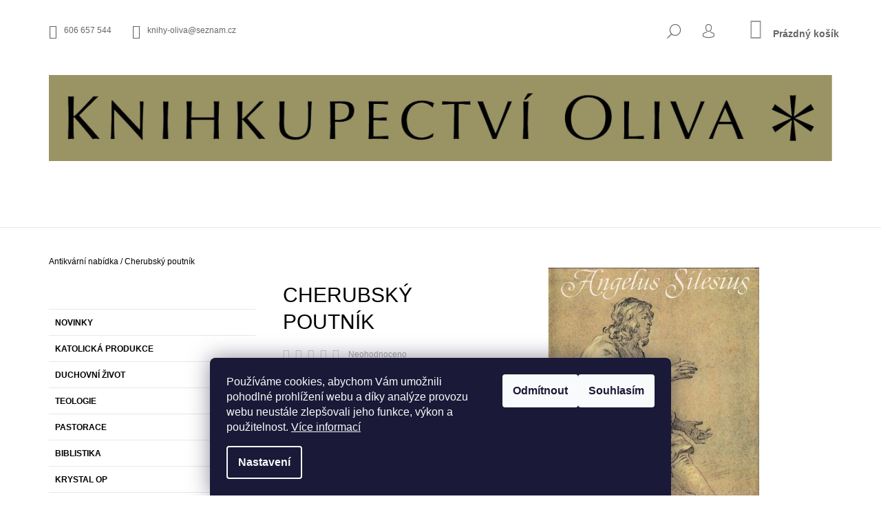

--- FILE ---
content_type: text/html; charset=utf-8
request_url: https://oliva.op.cz/cherubsky-poutnik/
body_size: 22149
content:
<!doctype html><html lang="cs" dir="ltr" class="header-background-dark external-fonts-loaded"><head><meta charset="utf-8" /><meta name="viewport" content="width=device-width,initial-scale=1" /><title>Cherubský poutník - OLIVA</title><link rel="preconnect" href="https://cdn.myshoptet.com" /><link rel="dns-prefetch" href="https://cdn.myshoptet.com" /><link rel="preload" href="https://cdn.myshoptet.com/prj/dist/master/cms/libs/jquery/jquery-1.11.3.min.js" as="script" /><link href="https://cdn.myshoptet.com/prj/dist/master/shop/dist/font-shoptet-09.css.be95e2133ad7f561273a.css" rel="stylesheet"><script>
dataLayer = [];
dataLayer.push({'shoptet' : {
    "pageId": 769,
    "pageType": "productDetail",
    "currency": "CZK",
    "currencyInfo": {
        "decimalSeparator": ",",
        "exchangeRate": 1,
        "priceDecimalPlaces": 2,
        "symbol": "K\u010d",
        "symbolLeft": 0,
        "thousandSeparator": " "
    },
    "language": "cs",
    "projectId": 503074,
    "product": {
        "id": 11512,
        "guid": "4baa80e8-9bc6-11ec-9353-246e96436f40",
        "hasVariants": false,
        "codes": [
            {
                "code": 10506,
                "quantity": "1",
                "stocks": [
                    {
                        "id": "ext",
                        "quantity": "1"
                    }
                ]
            }
        ],
        "code": "10506",
        "name": "Cherubsk\u00fd poutn\u00edk",
        "appendix": "",
        "weight": 0,
        "currentCategory": "Antikv\u00e1rn\u00ed nab\u00eddka",
        "currentCategoryGuid": "132c3f0e-9bc6-11ec-8b23-246e96436f40",
        "defaultCategory": "Antikv\u00e1rn\u00ed nab\u00eddka",
        "defaultCategoryGuid": "132c3f0e-9bc6-11ec-8b23-246e96436f40",
        "currency": "CZK",
        "priceWithVat": 150
    },
    "stocks": [
        {
            "id": "ext",
            "title": "Sklad",
            "isDeliveryPoint": 0,
            "visibleOnEshop": 1
        }
    ],
    "cartInfo": {
        "id": null,
        "freeShipping": false,
        "freeShippingFrom": null,
        "leftToFreeGift": {
            "formattedPrice": "0 K\u010d",
            "priceLeft": 0
        },
        "freeGift": false,
        "leftToFreeShipping": {
            "priceLeft": null,
            "dependOnRegion": null,
            "formattedPrice": null
        },
        "discountCoupon": [],
        "getNoBillingShippingPrice": {
            "withoutVat": 0,
            "vat": 0,
            "withVat": 0
        },
        "cartItems": [],
        "taxMode": "ORDINARY"
    },
    "cart": [],
    "customer": {
        "priceRatio": 1,
        "priceListId": 1,
        "groupId": null,
        "registered": false,
        "mainAccount": false
    }
}});
dataLayer.push({'cookie_consent' : {
    "marketing": "denied",
    "analytics": "denied"
}});
document.addEventListener('DOMContentLoaded', function() {
    shoptet.consent.onAccept(function(agreements) {
        if (agreements.length == 0) {
            return;
        }
        dataLayer.push({
            'cookie_consent' : {
                'marketing' : (agreements.includes(shoptet.config.cookiesConsentOptPersonalisation)
                    ? 'granted' : 'denied'),
                'analytics': (agreements.includes(shoptet.config.cookiesConsentOptAnalytics)
                    ? 'granted' : 'denied')
            },
            'event': 'cookie_consent'
        });
    });
});
</script>
<meta property="og:type" content="website"><meta property="og:site_name" content="oliva.op.cz"><meta property="og:url" content="https://oliva.op.cz/cherubsky-poutnik/"><meta property="og:title" content="Cherubský poutník - OLIVA"><meta name="author" content="OLIVA"><meta name="web_author" content="Shoptet.cz"><meta name="dcterms.rightsHolder" content="oliva.op.cz"><meta name="robots" content="index,follow"><meta property="og:image" content="https://cdn.myshoptet.com/usr/oliva.op.cz/user/shop/big/11512_cherubsky-poutnik-angelus-silesius-1993-129446-0.jpg?629df5ca"><meta property="og:description" content="Cherubský poutník. "><meta name="description" content="Cherubský poutník. "><meta property="product:price:amount" content="150"><meta property="product:price:currency" content="CZK"><style>:root {--color-primary: #9b9b9b;--color-primary-h: 0;--color-primary-s: 0%;--color-primary-l: 61%;--color-primary-hover: #963400;--color-primary-hover-h: 21;--color-primary-hover-s: 100%;--color-primary-hover-l: 29%;--color-secondary: #999903;--color-secondary-h: 60;--color-secondary-s: 96%;--color-secondary-l: 31%;--color-secondary-hover: #999903;--color-secondary-hover-h: 60;--color-secondary-hover-s: 96%;--color-secondary-hover-l: 31%;--color-tertiary: #330001;--color-tertiary-h: 359;--color-tertiary-s: 100%;--color-tertiary-l: 10%;--color-tertiary-hover: #330001;--color-tertiary-hover-h: 359;--color-tertiary-hover-s: 100%;--color-tertiary-hover-l: 10%;--color-header-background: #646809;--template-font: "sans-serif";--template-headings-font: "sans-serif";--header-background-url: none;--cookies-notice-background: #1A1937;--cookies-notice-color: #F8FAFB;--cookies-notice-button-hover: #f5f5f5;--cookies-notice-link-hover: #27263f;--templates-update-management-preview-mode-content: "Náhled aktualizací šablony je aktivní pro váš prohlížeč."}</style>
    
    <link href="https://cdn.myshoptet.com/prj/dist/master/shop/dist/main-09.less.d7bab9467edf97589f2f.css" rel="stylesheet" />
                <link href="https://cdn.myshoptet.com/prj/dist/master/shop/dist/mobile-header-v1-09.less.73d2b342c70a88a5eefc.css" rel="stylesheet" />
    
    <script>var shoptet = shoptet || {};</script>
    <script src="https://cdn.myshoptet.com/prj/dist/master/shop/dist/main-3g-header.js.27c4444ba5dd6be3416d.js"></script>
<!-- User include --><!-- project html code header -->
<style>
.desktop #navigation {
  width: 100% !important;
}
.desktop .menu-helper {
  right: 0px !important;
}
.mobile .menu-item-856, .mobile .menu-item-29, .mobile .menu-item-39, .mobile .menu-item-853 {
 background: #9A9464 !important;  
}
.mobile .menu-item-856 a, .mobile .menu-item-29 a, .mobile .menu-item-39 a, .mobile .menu-item-853 a {
 color: white !important;
}
.mobile .breadcrumbs {
display: none !important;
}
.mobile #header {
  background-color: #9A9464;
}
.mobile #header .site-name img {
 max-width: 180px !important;
}
.id-1 #content {
      display: flex;
      flex-direction: column;
}
.id-1 #content .welcome-wrapper {
      order: -2;
}
.desktop .col-md-4.pull-left {
  padding-left: 0px !important;
  padding-right: 0px !important;
}
.na-dotaz .p-detail-inner .chat {
font-size: 28px;
font-weight: 300;
line-height: 1;
}
.desktop .p-final-price-wrapper.col-xs-5.col-md-7, .desktop .order-availability.col-xs-12.col-md-5 {
padding-left: 0px !important;
padding-right: 0px !important;
}
.p-final-price-wrapper.col-xs-5.col-md-7 {
  width: 40% !important;
}
.p-final-price-wrapper.col-xs-5.col-md-7 .price-final {
 font-size: 28px !important;
}
.order-availability.col-xs-12.col-md-5 {
  width: 60% !important;
}
.type-detail .availability span {
 display: none !important;
}
.na-dotaz .p-detail-inner .link-icon.chat:before {
 display: none !important;
}
.na-dotaz .p-detail-inner .link-icon.chat {
 color: #cb0000 !important;
}
.na-dotaz .p-detail-inner .link-icon.chat:hover {
 text-decoration: underline !important;
}

.descr-info table td {
 font-size: 12pt !important;
}
.descr-info table th {
 font-size: 12pt !important;

 color: #aaa !important;
}
.type-detail .sold-out {display: none !important;
}
</style>
<!-- /User include --><link rel="shortcut icon" href="/favicon.ico" type="image/x-icon" /><link rel="canonical" href="https://oliva.op.cz/cherubsky-poutnik/" /><style>/* custom background */@media (min-width: 992px) {body {background-color: #ffffff ;background-position: top center;background-repeat: no-repeat;background-attachment: scroll;}}</style></head><body class="desktop id-769 in-antikvarni-nabidka template-09 type-product type-detail multiple-columns-body columns-3 ums_forms_redesign--off ums_a11y_category_page--on ums_discussion_rating_forms--off ums_flags_display_unification--on ums_a11y_login--on mobile-header-version-1"><noscript>
    <style>
        #header {
            padding-top: 0;
            position: relative !important;
            top: 0;
        }
        .header-navigation {
            position: relative !important;
        }
        .overall-wrapper {
            margin: 0 !important;
        }
        body:not(.ready) {
            visibility: visible !important;
        }
    </style>
    <div class="no-javascript">
        <div class="no-javascript__title">Musíte změnit nastavení vašeho prohlížeče</div>
        <div class="no-javascript__text">Podívejte se na: <a href="https://www.google.com/support/bin/answer.py?answer=23852">Jak povolit JavaScript ve vašem prohlížeči</a>.</div>
        <div class="no-javascript__text">Pokud používáte software na blokování reklam, může být nutné povolit JavaScript z této stránky.</div>
        <div class="no-javascript__text">Děkujeme.</div>
    </div>
</noscript>

        <div id="fb-root"></div>
        <script>
            window.fbAsyncInit = function() {
                FB.init({
                    autoLogAppEvents : true,
                    xfbml            : true,
                    version          : 'v24.0'
                });
            };
        </script>
        <script async defer crossorigin="anonymous" src="https://connect.facebook.net/cs_CZ/sdk.js#xfbml=1&version=v24.0"></script>    <div class="siteCookies siteCookies--bottom siteCookies--dark js-siteCookies" role="dialog" data-testid="cookiesPopup" data-nosnippet>
        <div class="siteCookies__form">
            <div class="siteCookies__content">
                <div class="siteCookies__text">
                    Používáme cookies, abychom Vám umožnili pohodlné prohlížení webu a díky analýze provozu webu neustále zlepšovali jeho funkce, výkon a použitelnost. <a href="/podminky-ochrany-osobnich-udaju/" target="_blank" rel="noopener noreferrer">Více informací</a>
                </div>
                <p class="siteCookies__links">
                    <button class="siteCookies__link js-cookies-settings" aria-label="Nastavení cookies" data-testid="cookiesSettings">Nastavení</button>
                </p>
            </div>
            <div class="siteCookies__buttonWrap">
                                    <button class="siteCookies__button js-cookiesConsentSubmit" value="reject" aria-label="Odmítnout cookies" data-testid="buttonCookiesReject">Odmítnout</button>
                                <button class="siteCookies__button js-cookiesConsentSubmit" value="all" aria-label="Přijmout cookies" data-testid="buttonCookiesAccept">Souhlasím</button>
            </div>
        </div>
        <script>
            document.addEventListener("DOMContentLoaded", () => {
                const siteCookies = document.querySelector('.js-siteCookies');
                document.addEventListener("scroll", shoptet.common.throttle(() => {
                    const st = document.documentElement.scrollTop;
                    if (st > 1) {
                        siteCookies.classList.add('siteCookies--scrolled');
                    } else {
                        siteCookies.classList.remove('siteCookies--scrolled');
                    }
                }, 100));
            });
        </script>
    </div>
<a href="#content" class="skip-link sr-only">Přejít na obsah</a><div class="overall-wrapper"><div class="user-action">    <dialog id="login" class="dialog dialog--modal dialog--fullscreen js-dialog--modal" aria-labelledby="loginHeading">
        <div class="dialog__close dialog__close--arrow">
                        <button type="button" class="btn toggle-window-arr" data-dialog-close data-testid="backToShop">Zpět <span>do obchodu</span></button>
            </div>
        <div class="dialog__wrapper">
            <div class="dialog__content dialog__content--form">
                <div class="dialog__header">
                    <h2 id="loginHeading" class="dialog__heading dialog__heading--login">Přihlášení k vašemu účtu</h2>
                </div>
                <div id="customerLogin" class="dialog__body">
                    <form action="/action/Customer/Login/" method="post" id="formLoginIncluded" class="csrf-enabled formLogin" data-testid="formLogin"><input type="hidden" name="referer" value="" /><div class="form-group"><div class="input-wrapper email js-validated-element-wrapper no-label"><input type="email" name="email" class="form-control" autofocus placeholder="E-mailová adresa (např. jan@novak.cz)" data-testid="inputEmail" autocomplete="email" required /></div></div><div class="form-group"><div class="input-wrapper password js-validated-element-wrapper no-label"><input type="password" name="password" class="form-control" placeholder="Heslo" data-testid="inputPassword" autocomplete="current-password" required /><span class="no-display">Nemůžete vyplnit toto pole</span><input type="text" name="surname" value="" class="no-display" /></div></div><div class="form-group"><div class="login-wrapper"><button type="submit" class="btn btn-secondary btn-text btn-login" data-testid="buttonSubmit">Přihlásit se</button><div class="password-helper"><a href="/registrace/" data-testid="signup" rel="nofollow">Nová registrace</a><a href="/klient/zapomenute-heslo/" rel="nofollow">Zapomenuté heslo</a></div></div></div></form>
                </div>
            </div>
        </div>
    </dialog>
</div><header id="header"><div class="container navigation-wrapper">
            <div class="top-nav">
    <a href="tel:606657544" class="project-phone" aria-label="Zavolat na 606657544" data-testid="contactboxPhone"><span>606 657 544</span></a><a href="mailto:knihy-oliva@seznam.cz" class="project-email" data-testid="contactboxEmail"><span>knihy-oliva@seznam.cz</span></a>
    <ul class="nav-list top-nav-right">
        <li class="subnav-left">
            <ul class="nav-list top-nav-bar">
                <li>
                    <a href="#" class="btn btn-icon btn-plain toggle-window icon-search" data-target="search" data-testid="linkSearchIcon">
                        <span class="sr-only">Hledat</span>
                    </a>
                </li>

                                    <li class="top-nav-login">
                        
        <button class="btn btn-icon btn-plain icon-login top-nav-button top-nav-button-login" type="button" data-dialog-id="login" aria-haspopup="dialog" aria-controls="login" data-testid="signin">
            <span class="sr-only">Přihlášení</span>
        </button>
                        </li>
                
                <li class="top-nav-currency">
                                    </li>
            </ul>
        </li>

        <li class="subnav-right">
            <div class="nav-list navigation-buttons">
                    
    <a href="/kosik/" class="btn btn-icon toggle-window cart-count" data-target="cart" data-testid="headerCart" rel="nofollow" aria-haspopup="dialog" aria-expanded="false" aria-controls="cart-widget">
        
                <span class="sr-only">Nákupní košík</span>
        
            <span class="cart-price visible-lg-inline-block" data-testid="headerCartPrice">
                                    Prázdný košík                            </span>
        
    
            </a>
                <a href="#" class="btn btn-icon toggle-window toggle-window menu-trigger" data-target="navigation" data-testid="hamburgerMenu">
                    <span class="sr-only">Menu</span>
                </a>
            </div>
        </li>
    </ul>
</div>
        <div class="site-name"><a href="/" data-testid="linkWebsiteLogo"><img src="https://cdn.myshoptet.com/usr/oliva.op.cz/user/logos/oli04.jpg" alt="OLIVA" fetchpriority="low" /></a></div>        <nav id="navigation" aria-label="Hlavní menu" data-collapsible="true"><div class="navigation-in menu"><ul class="menu-level-1" role="menubar" data-testid="headerMenuItems"><li class="menu-item-856" role="none"><a href="/oliva/" data-testid="headerMenuItem" role="menuitem" aria-expanded="false"><b>Oliva</b></a></li>
<li class="menu-item-29" role="none"><a href="/kontakt/" data-testid="headerMenuItem" role="menuitem" aria-expanded="false"><b>Kontakt</b></a></li>
<li class="menu-item-39" role="none"><a href="/obchodni-podminky/" data-testid="headerMenuItem" role="menuitem" aria-expanded="false"><b>Obchodní podmínky</b></a></li>
<li class="menu-item-853" role="none"><a href="/nakl--krystal-op/" data-testid="headerMenuItem" role="menuitem" aria-expanded="false"><b>Nakladatelství Krystal OP</b></a></li>
<li class="appended-category menu-item-814" role="none"><a href="/novinky/"><b>Novinky</b></a></li><li class="appended-category menu-item-805" role="none"><a href="/katolicka-produkce/"><b>Katolická produkce</b></a></li><li class="appended-category menu-item-757" role="none"><a href="/duchovni-zivot/"><b>Duchovní život</b></a></li><li class="appended-category menu-item-766" role="none"><a href="/teologie/"><b>Teologie</b></a></li><li class="appended-category menu-item-760" role="none"><a href="/pastorace/"><b>Pastorace</b></a></li><li class="appended-category menu-item-763" role="none"><a href="/biblistika/"><b>Biblistika</b></a></li><li class="appended-category menu-item-787" role="none"><a href="/krystal-op/"><b>Krystal OP</b></a></li><li class="appended-category menu-item-859" role="none"><a href="/revue-salve/"><b>Revue Salve</b></a></li><li class="appended-category menu-item-754" role="none"><a href="/krestanska-psychologie/"><b>Křesťanská psychologie</b></a></li><li class="appended-category menu-item-781" role="none"><a href="/bible/"><b>Bible</b></a></li><li class="appended-category menu-item-820" role="none"><a href="/knihy-pro-deti/"><b>Knihy pro děti</b></a></li><li class="appended-category menu-item-784" role="none"><a href="/beletrie/"><b>Beletrie</b></a></li><li class="appended-category menu-item-778" role="none"><a href="/darkove-publikace/"><b>Dárkové publikace</b></a></li><li class="appended-category menu-item-796" role="none"><a href="/evangelicka-produkce/"><b>Evangelická produkce</b></a></li><li class="appended-category menu-item-790" role="none"><a href="/judaica/"><b>Judaica</b></a></li><li class="appended-category menu-item-775" role="none"><a href="/pravoslavi/"><b>Pravoslaví</b></a></li><li class="appended-category menu-item-793" role="none"><a href="/historie/"><b>Historie</b></a></li><li class="appended-category menu-item-811" role="none"><a href="/pedagogika/"><b>Pedagogika</b></a></li><li class="appended-category menu-item-799" role="none"><a href="/religionistika/"><b>Religionistika</b></a></li><li class="appended-category menu-item-772" role="none"><a href="/filosofie/"><b>Filosofie</b></a></li><li class="appended-category menu-item-826" role="none"><a href="/romska-problematika/"><b>Romská problematika</b></a></li><li class="appended-category menu-item-817" role="none"><a href="/reckokatolicka-produkce/"><b>Řeckokatolická produkce</b></a></li><li class="appended-category menu-item-808" role="none"><a href="/cirkevni-pravo/"><b>Církevní právo</b></a></li><li class="appended-category menu-item-802" role="none"><a href="/hospicove-hnuti/"><b>Hospicové hnutí</b></a></li><li class="appended-category menu-item-823" role="none"><a href="/ekologie/"><b>Ekologie</b></a></li><li class="appended-category menu-item-769" role="none"><a href="/antikvarni-nabidka/"><b>Antikvární nabídka</b></a></li></ul>
    <ul class="navigationActions" role="menu">
                            <li role="none">
                                    <a href="/login/?backTo=%2Fcherubsky-poutnik%2F" rel="nofollow" data-testid="signin" role="menuitem"><span>Přihlášení</span></a>
                            </li>
                        </ul>

    </div><span class="navigation-close"></span></nav><div class="menu-helper" data-testid="hamburgerMenu"><span>Více</span></div>
    </div></header><!-- / header -->

    

<div id="content-wrapper" class="container content-wrapper">
    
                                <div class="breadcrumbs navigation-home-icon-wrapper" itemscope itemtype="https://schema.org/BreadcrumbList">
                                                                            <span id="navigation-first" data-basetitle="OLIVA" itemprop="itemListElement" itemscope itemtype="https://schema.org/ListItem">
                <a href="/" itemprop="item" class="navigation-home-icon"><span class="sr-only" itemprop="name">Domů</span></a>
                <span class="navigation-bullet">/</span>
                <meta itemprop="position" content="1" />
            </span>
                                <span id="navigation-1" itemprop="itemListElement" itemscope itemtype="https://schema.org/ListItem">
                <a href="/antikvarni-nabidka/" itemprop="item" data-testid="breadcrumbsSecondLevel"><span itemprop="name">Antikvární nabídka</span></a>
                <span class="navigation-bullet">/</span>
                <meta itemprop="position" content="2" />
            </span>
                                            <span id="navigation-2" itemprop="itemListElement" itemscope itemtype="https://schema.org/ListItem" data-testid="breadcrumbsLastLevel">
                <meta itemprop="item" content="https://oliva.op.cz/cherubsky-poutnik/" />
                <meta itemprop="position" content="3" />
                <span itemprop="name" data-title="Cherubský poutník">Cherubský poutník <span class="appendix"></span></span>
            </span>
            </div>
            
    <div class="content-wrapper-in">
                                                <aside class="sidebar sidebar-left"  data-testid="sidebarMenu">
                                                                                                <div class="sidebar-inner">
                                                                                                        <div class="box box-bg-variant box-categories">    <div class="skip-link__wrapper">
        <span id="categories-start" class="skip-link__target js-skip-link__target sr-only" tabindex="-1">&nbsp;</span>
        <a href="#categories-end" class="skip-link skip-link--start sr-only js-skip-link--start">Přeskočit kategorie</a>
    </div>




<div id="categories"><div class="categories cat-01 external" id="cat-814"><div class="topic"><a href="/novinky/">Novinky<span class="cat-trigger">&nbsp;</span></a></div></div><div class="categories cat-02 external" id="cat-805"><div class="topic"><a href="/katolicka-produkce/">Katolická produkce<span class="cat-trigger">&nbsp;</span></a></div></div><div class="categories cat-01 external" id="cat-757"><div class="topic"><a href="/duchovni-zivot/">Duchovní život<span class="cat-trigger">&nbsp;</span></a></div></div><div class="categories cat-02 external" id="cat-766"><div class="topic"><a href="/teologie/">Teologie<span class="cat-trigger">&nbsp;</span></a></div></div><div class="categories cat-01 external" id="cat-760"><div class="topic"><a href="/pastorace/">Pastorace<span class="cat-trigger">&nbsp;</span></a></div></div><div class="categories cat-02 external" id="cat-763"><div class="topic"><a href="/biblistika/">Biblistika<span class="cat-trigger">&nbsp;</span></a></div></div><div class="categories cat-01 external" id="cat-787"><div class="topic"><a href="/krystal-op/">Krystal OP<span class="cat-trigger">&nbsp;</span></a></div></div><div class="categories cat-02 expanded" id="cat-859"><div class="topic"><a href="/revue-salve/">Revue Salve<span class="cat-trigger">&nbsp;</span></a></div></div><div class="categories cat-01 external" id="cat-754"><div class="topic"><a href="/krestanska-psychologie/">Křesťanská psychologie<span class="cat-trigger">&nbsp;</span></a></div></div><div class="categories cat-02 external" id="cat-781"><div class="topic"><a href="/bible/">Bible<span class="cat-trigger">&nbsp;</span></a></div></div><div class="categories cat-01 external" id="cat-820"><div class="topic"><a href="/knihy-pro-deti/">Knihy pro děti<span class="cat-trigger">&nbsp;</span></a></div></div><div class="categories cat-02 external" id="cat-784"><div class="topic"><a href="/beletrie/">Beletrie<span class="cat-trigger">&nbsp;</span></a></div></div><div class="categories cat-01 external" id="cat-778"><div class="topic"><a href="/darkove-publikace/">Dárkové publikace<span class="cat-trigger">&nbsp;</span></a></div></div><div class="categories cat-02 external" id="cat-796"><div class="topic"><a href="/evangelicka-produkce/">Evangelická produkce<span class="cat-trigger">&nbsp;</span></a></div></div><div class="categories cat-01 external" id="cat-790"><div class="topic"><a href="/judaica/">Judaica<span class="cat-trigger">&nbsp;</span></a></div></div><div class="categories cat-02 external" id="cat-775"><div class="topic"><a href="/pravoslavi/">Pravoslaví<span class="cat-trigger">&nbsp;</span></a></div></div><div class="categories cat-01 external" id="cat-793"><div class="topic"><a href="/historie/">Historie<span class="cat-trigger">&nbsp;</span></a></div></div><div class="categories cat-02 external" id="cat-811"><div class="topic"><a href="/pedagogika/">Pedagogika<span class="cat-trigger">&nbsp;</span></a></div></div><div class="categories cat-01 external" id="cat-799"><div class="topic"><a href="/religionistika/">Religionistika<span class="cat-trigger">&nbsp;</span></a></div></div><div class="categories cat-02 external" id="cat-772"><div class="topic"><a href="/filosofie/">Filosofie<span class="cat-trigger">&nbsp;</span></a></div></div><div class="categories cat-01 external" id="cat-826"><div class="topic"><a href="/romska-problematika/">Romská problematika<span class="cat-trigger">&nbsp;</span></a></div></div><div class="categories cat-02 external" id="cat-817"><div class="topic"><a href="/reckokatolicka-produkce/">Řeckokatolická produkce<span class="cat-trigger">&nbsp;</span></a></div></div><div class="categories cat-01 external" id="cat-808"><div class="topic"><a href="/cirkevni-pravo/">Církevní právo<span class="cat-trigger">&nbsp;</span></a></div></div><div class="categories cat-02 external" id="cat-802"><div class="topic"><a href="/hospicove-hnuti/">Hospicové hnutí<span class="cat-trigger">&nbsp;</span></a></div></div><div class="categories cat-01 external" id="cat-823"><div class="topic"><a href="/ekologie/">Ekologie<span class="cat-trigger">&nbsp;</span></a></div></div><div class="categories cat-02 active expanded" id="cat-769"><div class="topic active"><a href="/antikvarni-nabidka/">Antikvární nabídka<span class="cat-trigger">&nbsp;</span></a></div></div></div>

    <div class="skip-link__wrapper">
        <a href="#categories-start" class="skip-link skip-link--end sr-only js-skip-link--end" tabindex="-1" hidden>Přeskočit kategorie</a>
        <span id="categories-end" class="skip-link__target js-skip-link__target sr-only" tabindex="-1">&nbsp;</span>
    </div>
</div>
                                                                                                                                                                            <div class="box box-bg-default box-sm box-onlinePayments"><h4><span>Přijímáme online platby</span></h4>
<p class="text-center">
    <img src="data:image/svg+xml,%3Csvg%20width%3D%22148%22%20height%3D%2234%22%20xmlns%3D%22http%3A%2F%2Fwww.w3.org%2F2000%2Fsvg%22%3E%3C%2Fsvg%3E" alt="Loga kreditních karet" width="148" height="34"  data-src="https://cdn.myshoptet.com/prj/dist/master/cms/img/common/payment_logos/payments.png" fetchpriority="low" />
</p>
</div>
                                                                                                            <div class="box box-bg-variant box-sm box-topProducts">        <div class="top-products-wrapper js-top10" >
        <h4><span>Top 10 produktů</span></h4>
        <ol class="top-products">
                            <li class="display-image">
                                            <a href="/jeruzalemska-bible/" class="top-products-image">
                            <img src="data:image/svg+xml,%3Csvg%20width%3D%22100%22%20height%3D%22100%22%20xmlns%3D%22http%3A%2F%2Fwww.w3.org%2F2000%2Fsvg%22%3E%3C%2Fsvg%3E" alt="jbn11" width="100" height="100"  data-src="https://cdn.myshoptet.com/usr/oliva.op.cz/user/shop/related/16020_jbn11.jpg?673de60e" fetchpriority="low" />
                        </a>
                                        <a href="/jeruzalemska-bible/" class="top-products-content">
                        <span class="top-products-name">  Jeruzalémská bible</span>
                        
                                                        <strong>
                                1 430 Kč
                                

                            </strong>
                                                    
                    </a>
                </li>
                            <li class="display-image">
                                            <a href="/krestany-lvum/" class="top-products-image">
                            <img src="data:image/svg+xml,%3Csvg%20width%3D%22100%22%20height%3D%22100%22%20xmlns%3D%22http%3A%2F%2Fwww.w3.org%2F2000%2Fsvg%22%3E%3C%2Fsvg%3E" alt="80166 102803 dz" width="100" height="100"  data-src="https://cdn.myshoptet.com/usr/oliva.op.cz/user/shop/related/17291_80166-102803-dz.jpg?6970c509" fetchpriority="low" />
                        </a>
                                        <a href="/krestany-lvum/" class="top-products-content">
                        <span class="top-products-name">  Křesťany lvům</span>
                        
                                                        <strong>
                                349 Kč
                                

                            </strong>
                                                    
                    </a>
                </li>
                            <li class="display-image">
                                            <a href="/otevrene-nebe-i-otevrena-srdce/" class="top-products-image">
                            <img src="data:image/svg+xml,%3Csvg%20width%3D%22100%22%20height%3D%22100%22%20xmlns%3D%22http%3A%2F%2Fwww.w3.org%2F2000%2Fsvg%22%3E%3C%2Fsvg%3E" alt="81346 ksm274 dz" width="100" height="100"  data-src="https://cdn.myshoptet.com/usr/oliva.op.cz/user/shop/related/17288_81346-ksm274-dz.jpg?6970c31e" fetchpriority="low" />
                        </a>
                                        <a href="/otevrene-nebe-i-otevrena-srdce/" class="top-products-content">
                        <span class="top-products-name">  Otevřené nebe i otevřená srdce</span>
                        
                                                        <strong>
                                598 Kč
                                

                            </strong>
                                                    
                    </a>
                </li>
                            <li class="display-image">
                                            <a href="/nejkrvavejsi-genocida-minulosti-a-soucasnosti/" class="top-products-image">
                            <img src="data:image/svg+xml,%3Csvg%20width%3D%22100%22%20height%3D%22100%22%20xmlns%3D%22http%3A%2F%2Fwww.w3.org%2F2000%2Fsvg%22%3E%3C%2Fsvg%3E" alt="79659 psy0186 dz" width="100" height="100"  data-src="https://cdn.myshoptet.com/usr/oliva.op.cz/user/shop/related/17285_79659-psy0186-dz.jpg?6970c0cb" fetchpriority="low" />
                        </a>
                                        <a href="/nejkrvavejsi-genocida-minulosti-a-soucasnosti/" class="top-products-content">
                        <span class="top-products-name">  Nejkrvavější genocida minulosti a současnosti</span>
                        
                                                        <strong>
                                370 Kč
                                

                            </strong>
                                                    
                    </a>
                </li>
                            <li class="display-image">
                                            <a href="/3-2025-umela-inteligence/" class="top-products-image">
                            <img src="data:image/svg+xml,%3Csvg%20width%3D%22100%22%20height%3D%22100%22%20xmlns%3D%22http%3A%2F%2Fwww.w3.org%2F2000%2Fsvg%22%3E%3C%2Fsvg%3E" alt="3/2025 Umělá inteligence" width="100" height="100"  data-src="https://cdn.myshoptet.com/usr/oliva.op.cz/user/shop/related/17282_3-2025-umela-inteligence.jpg?6970cdba" fetchpriority="low" />
                        </a>
                                        <a href="/3-2025-umela-inteligence/" class="top-products-content">
                        <span class="top-products-name">  3/2025 Umělá inteligence</span>
                        
                                                        <strong>
                                130 Kč
                                

                            </strong>
                                                    
                    </a>
                </li>
                            <li class="display-image">
                                            <a href="/dar-smrti/" class="top-products-image">
                            <img src="data:image/svg+xml,%3Csvg%20width%3D%22100%22%20height%3D%22100%22%20xmlns%3D%22http%3A%2F%2Fwww.w3.org%2F2000%2Fsvg%22%3E%3C%2Fsvg%3E" alt="046 big" width="100" height="100"  data-src="https://cdn.myshoptet.com/usr/oliva.op.cz/user/shop/related/17273_046-big.jpg?696a27eb" fetchpriority="low" />
                        </a>
                                        <a href="/dar-smrti/" class="top-products-content">
                        <span class="top-products-name">  Dar smrti</span>
                        
                                                        <strong>
                                368 Kč
                                

                            </strong>
                                                    
                    </a>
                </li>
                            <li class="display-image">
                                            <a href="/securitas-imperii-46/" class="top-products-image">
                            <img src="data:image/svg+xml,%3Csvg%20width%3D%22100%22%20height%3D%22100%22%20xmlns%3D%22http%3A%2F%2Fwww.w3.org%2F2000%2Fsvg%22%3E%3C%2Fsvg%3E" alt="777 big" width="100" height="100"  data-src="https://cdn.myshoptet.com/usr/oliva.op.cz/user/shop/related/17270_777-big.jpg?696a26ce" fetchpriority="low" />
                        </a>
                                        <a href="/securitas-imperii-46/" class="top-products-content">
                        <span class="top-products-name">  Securitas Imperii 46</span>
                        
                                                        <strong>
                                90 Kč
                                

                            </strong>
                                                    
                    </a>
                </li>
                            <li class="display-image">
                                            <a href="/navzdy-zavrit-oci/" class="top-products-image">
                            <img src="data:image/svg+xml,%3Csvg%20width%3D%22100%22%20height%3D%22100%22%20xmlns%3D%22http%3A%2F%2Fwww.w3.org%2F2000%2Fsvg%22%3E%3C%2Fsvg%3E" alt="621 big" width="100" height="100"  data-src="https://cdn.myshoptet.com/usr/oliva.op.cz/user/shop/related/17261_621-big.jpg?69679555" fetchpriority="low" />
                        </a>
                                        <a href="/navzdy-zavrit-oci/" class="top-products-content">
                        <span class="top-products-name">  Navždy zavřít oči</span>
                        
                                                        <strong>
                                410 Kč
                                

                            </strong>
                                                    
                    </a>
                </li>
                            <li class="display-image">
                                            <a href="/bibliodrama-a-jeho-potencial-pro-spiritualni-rust-cloveka/" class="top-products-image">
                            <img src="data:image/svg+xml,%3Csvg%20width%3D%22100%22%20height%3D%22100%22%20xmlns%3D%22http%3A%2F%2Fwww.w3.org%2F2000%2Fsvg%22%3E%3C%2Fsvg%3E" alt="264 big" width="100" height="100"  data-src="https://cdn.myshoptet.com/usr/oliva.op.cz/user/shop/related/17232_264-big.jpg?695e728d" fetchpriority="low" />
                        </a>
                                        <a href="/bibliodrama-a-jeho-potencial-pro-spiritualni-rust-cloveka/" class="top-products-content">
                        <span class="top-products-name">  Bibliodrama a jeho potenciál pro spirituální růst člověka</span>
                        
                                                        <strong>
                                150 Kč
                                

                            </strong>
                                                    
                    </a>
                </li>
                            <li class="display-image">
                                            <a href="/evangelium-na-kazdy-den-2026/" class="top-products-image">
                            <img src="data:image/svg+xml,%3Csvg%20width%3D%22100%22%20height%3D%22100%22%20xmlns%3D%22http%3A%2F%2Fwww.w3.org%2F2000%2Fsvg%22%3E%3C%2Fsvg%3E" alt="Jk26 41 Evangelium na kazdy den 2026 nahled" width="100" height="100"  data-src="https://cdn.myshoptet.com/usr/oliva.op.cz/user/shop/related/17229_jk26-41-evangelium-na-kazdy-den-2026-nahled.jpg?695d3d5c" fetchpriority="low" />
                        </a>
                                        <a href="/evangelium-na-kazdy-den-2026/" class="top-products-content">
                        <span class="top-products-name">  Evangelium na každý den 2026</span>
                        
                                                        <strong>
                                159 Kč
                                

                            </strong>
                                                    
                    </a>
                </li>
                    </ol>
    </div>
</div>
                                                                    </div>
                                                            </aside>
                            <main id="content" class="content narrow">
                            <div class="row">

    <div class="col-lg-12">

        
<div class="p-detail" itemscope itemtype="https://schema.org/Product">

    
    <meta itemprop="name" content="Cherubský poutník" />
    <meta itemprop="category" content="Úvodní stránka &gt; Antikvární nabídka &gt; Cherubský poutník" />
    <meta itemprop="url" content="https://oliva.op.cz/cherubsky-poutnik/" />
    <meta itemprop="image" content="https://cdn.myshoptet.com/usr/oliva.op.cz/user/shop/big/11512_cherubsky-poutnik-angelus-silesius-1993-129446-0.jpg?629df5ca" />
                                                                    <div class="p-detail-inner">

                <div class="row">
                    <div class="col-md-4">
                        <h1>  Cherubský poutník</h1>

                                    <div class="stars-wrapper">
            
<span class="stars star-list">
                                                <span class="star star-off show-tooltip is-active productRatingAction" data-productid="11512" data-score="1" title="    Hodnocení:
            Neohodnoceno    "></span>
                    
                                                <span class="star star-off show-tooltip is-active productRatingAction" data-productid="11512" data-score="2" title="    Hodnocení:
            Neohodnoceno    "></span>
                    
                                                <span class="star star-off show-tooltip is-active productRatingAction" data-productid="11512" data-score="3" title="    Hodnocení:
            Neohodnoceno    "></span>
                    
                                                <span class="star star-off show-tooltip is-active productRatingAction" data-productid="11512" data-score="4" title="    Hodnocení:
            Neohodnoceno    "></span>
                    
                                                <span class="star star-off show-tooltip is-active productRatingAction" data-productid="11512" data-score="5" title="    Hodnocení:
            Neohodnoceno    "></span>
                    
    </span>
            <span class="stars-label">
                                Neohodnoceno                    </span>
        </div>
    
                    </div>

                    <div class="col-md-8 pull-right detail-img p-image-wrapper">
                        <div class="row">
                                                                                                                    <div class="p-image image" style="">
                                                                    


                                

                                
<a href="https://cdn.myshoptet.com/usr/oliva.op.cz/user/shop/big/11512_cherubsky-poutnik-angelus-silesius-1993-129446-0.jpg?629df5ca" class="p-main-image cbox" data-testid="mainImage"><img src="https://cdn.myshoptet.com/usr/oliva.op.cz/user/shop/big/11512_cherubsky-poutnik-angelus-silesius-1993-129446-0.jpg?629df5ca" alt="cherubsky poutnik angelus silesius 1993 129446 0" width="1024" height="768"  fetchpriority="high" />
</a>
                                

    

                            </div>
                        </div>
                                            </div>

                    <div class="col-md-4 pull-left">
                        
                        <form id="product-detail-form" action="/action/Cart/addCartItem/" class="pr-action csrf-enabled" method="post" data-testid="formProduct">
                            <meta itemprop="productID" content="11512" /><meta itemprop="identifier" content="4baa80e8-9bc6-11ec-9353-246e96436f40" /><meta itemprop="sku" content="10506" /><span itemprop="offers" itemscope itemtype="https://schema.org/Offer"><link itemprop="availability" href="https://schema.org/InStock" /><meta itemprop="url" content="https://oliva.op.cz/cherubsky-poutnik/" /><meta itemprop="price" content="150.00" /><meta itemprop="priceCurrency" content="CZK" /><link itemprop="itemCondition" href="https://schema.org/NewCondition" /></span><input type="hidden" name="productId" value="11512" /><input type="hidden" name="priceId" value="11515" /><input type="hidden" name="language" value="cs" />

                            
                            
                                                            
                                <div class="price row">
                                    <div class="col-md-12 shipping-availability">
                                                                                                                    </div>

                                    
                                    <div class="p-final-price-wrapper col-xs-12 col-md-12">
                                                                                                                        <strong class="price-final" data-testid="productCardPrice">
            <span class="price-final-holder">
                150 Kč
    

        </span>
    </strong>
                                                                                    <span class="price-measure">
                    
                        </span>
                                        
                                    </div>

                                                                            <div class="order-availability col-xs-12 col-md-12">
                                                                                            <span class="availability">
                                                                                                            <span style="color:#009901" data-testid="labelAvailability">
                                                                                                                            Skladem                                                                                                                    </span>
                                                            <span class="availability-amount" data-testid="numberAvailabilityAmount">(1&nbsp;ks)</span>
                                                                                                    </span>
                                                                                    </div>
                                    
                                    <div class="col-xs-12 spaced-small">
                                                                            </div>

                                        <div class="add-to-cart col-xs-12 col-md-12" data-testid="divAddToCart">
                
<span class="quantity">
    <span
        class="increase-tooltip js-increase-tooltip"
        data-trigger="manual"
        data-container="body"
        data-original-title="Není možné zakoupit více než 9999 ks."
        aria-hidden="true"
        role="tooltip"
        data-testid="tooltip">
    </span>

    <span
        class="decrease-tooltip js-decrease-tooltip"
        data-trigger="manual"
        data-container="body"
        data-original-title="Minimální množství, které lze zakoupit, je 1 ks."
        aria-hidden="true"
        role="tooltip"
        data-testid="tooltip">
    </span>
    <label>
        <input
            type="number"
            name="amount"
            value="1"
            class="amount"
            autocomplete="off"
            data-decimals="0"
                        step="1"
            min="1"
            max="9999"
            aria-label="Množství"
            data-testid="cartAmount"/>
    </label>

    <button
        class="increase"
        type="button"
        aria-label="Zvýšit množství o 1"
        data-testid="increase">
            <span class="increase__sign">&plus;</span>
    </button>

    <button
        class="decrease"
        type="button"
        aria-label="Snížit množství o 1"
        data-testid="decrease">
            <span class="decrease__sign">&minus;</span>
    </button>
</span>
                    
    <button type="submit" class="btn btn-conversion visible-md-inline-block visible-lg-inline-block add-to-cart-button" data-testid="buttonAddToCart" aria-label="Do košíku Cherubský poutník">Do košíku</button>
            <button type="submit" class="btn btn-icon btn-plain btn-cart hidden-md hidden-lg add-to-cart-button" data-testid="buttonAddToCart" aria-label="Do košíku Cherubský poutník"><span class="sr-only">Do košíku</span></button>
    
            </div>
                                    
                                </div>

                            
                        </form>

                        
                        
                        

                                            </div>

                </div>

            </div>

            
                        
                
    <div class="shp-tabs-wrapper p-detail-tabs-wrapper">
        <div class="row">
            <div class="col-sm-3 shp-tabs-row responsive-nav">
                <div class="shp-tabs-holder">
    <ul id="p-detail-tabs" class="shp-tabs p-detail-tabs visible-links" role="tablist">
                            <li class="shp-tab active" data-testid="tabDescription">
                <a href="#description" class="shp-tab-link" role="tab" data-toggle="tab">Popis</a>
            </li>
                                                                                                                         <li class="shp-tab" data-testid="tabDiscussion">
                                <a href="#productDiscussion" class="shp-tab-link" role="tab" data-toggle="tab">Diskuze</a>
            </li>
                                        </ul>
</div>
            </div>
            <div class="col-sm-9 ">
                <div id="tab-content" class="tab-content">
                                                                                                        <div id="description" class="tab-pane fade in active" role="tabpanel">

    <div class="row">
        <div class="descr-text col-md-8">
                            <p style="text-align: justify;"><span style="font-size: 12pt;">Scheffler pocházel ze slezské Vratislavi a verše začal psát již během svých gymnziálních studií. Nejvýznamnějším dílem tohoto autora se stal právě "Cherubský poutník", který v úplném znění poprvé vyšel roku 1675. Jde o šest knih duchovních epigramů, vytvořených většinou v klasických rýmovaných dvojverších, v nichžScheffler předkládá své názory na hledání víry a Boha, které se děje a koná v souvislosti s lidským poznáváním a zkušenostmi a jehož cílem je nalezení klidu a míru v lidském nitru a srdci. Na Schefflerových "poučkách" se zřetelně projevuje vliv tradičního církevního učení, dobové mystiky a filozofie, na druhé straně jsou v nich přítomné i jeho pochybnosti, vnitřní boje a nejistoty.. Předmuva Jan Heller, překlad Miroslav Matouš.</span></p>
                    </div>
        <div class="descr-info col-md-4">
            <table>
                                    <tr>
                        <th>
                            Kód                        </th>
                        <td class="descr-info-code">
                                                            <span class="p-code">
        <span class="p-code-label">Kód:</span>
                    <span>10506</span>
            </span>
                                                    </td>
                    </tr>
                                                <tr>
    <th>
        <span class="row-header-label">
            Kategorie<span class="row-header-label-colon">:</span>
        </span>
    </th>
    <td>
        <a href="/antikvarni-nabidka/">Antikvární nabídka</a>    </td>
</tr>
            <tr>
            <th>
                <span class="row-header-label">
                                                                        Autor<span class="row-header-label-colon">:</span>
                                                            </span>
            </th>
            <td>Silesius Angelus</td>
        </tr>
            <tr>
            <th>
                <span class="row-header-label">
                                                                        Nakladatel<span class="row-header-label-colon">:</span>
                                                            </span>
            </th>
            <td>Zvon</td>
        </tr>
            <tr>
            <th>
                <span class="row-header-label">
                                                                        Rok vydání<span class="row-header-label-colon">:</span>
                                                            </span>
            </th>
            <td>1993</td>
        </tr>
            <tr>
            <th>
                <span class="row-header-label">
                                                                        Délka<span class="row-header-label-colon">:</span>
                                                            </span>
            </th>
            <td>316 str.</td>
        </tr>
            <tr>
            <th>
                <span class="row-header-label">
                                                                        Vazba / formát<span class="row-header-label-colon">:</span>
                                                            </span>
            </th>
            <td>váz.</td>
        </tr>
                </table>

            <div class="social-buttons-wrapper">
                <div class="link-icons" data-testid="productDetailActionIcons">
    <a href="#" class="link-icon print" title="Tisknout produkt"><span>Tisk</span></a>
    <a href="/cherubsky-poutnik:dotaz/" class="link-icon chat" title="Mluvit s prodejcem" rel="nofollow"><span>Zeptat se</span></a>
                <a href="#" class="link-icon share js-share-buttons-trigger" title="Sdílet produkt"><span>Sdílet</span></a>
    </div>
                    <div class="social-buttons no-display">
                    <div class="twitter">
                <script>
        window.twttr = (function(d, s, id) {
            var js, fjs = d.getElementsByTagName(s)[0],
                t = window.twttr || {};
            if (d.getElementById(id)) return t;
            js = d.createElement(s);
            js.id = id;
            js.src = "https://platform.twitter.com/widgets.js";
            fjs.parentNode.insertBefore(js, fjs);
            t._e = [];
            t.ready = function(f) {
                t._e.push(f);
            };
            return t;
        }(document, "script", "twitter-wjs"));
        </script>

<a
    href="https://twitter.com/share"
    class="twitter-share-button"
        data-lang="cs"
    data-url="https://oliva.op.cz/cherubsky-poutnik/"
>Tweet</a>

            </div>
                    <div class="facebook">
                <div
            data-layout="button"
        class="fb-share-button"
    >
</div>

            </div>
                                <div class="close-wrapper">
        <a href="#" class="close-after js-share-buttons-trigger" title="Sdílet produkt">Zavřít</a>
    </div>

            </div>
            </div>

        </div>
    </div>

</div>
                                                                                                                                                <div id="productDiscussion" class="tab-pane fade" role="tabpanel" data-testid="areaDiscussion">
        <div id="discussionWrapper" class="discussion-wrapper unveil-wrapper" data-parent-tab="productDiscussion" data-testid="wrapperDiscussion">
                                    
    <div class="discussionContainer js-discussion-container" data-editorid="discussion">
                    <p data-testid="textCommentNotice">Buďte první, kdo napíše příspěvek k této položce. </p>
                                                        <div class="add-comment discussion-form-trigger" data-unveil="discussion-form" aria-expanded="false" aria-controls="discussion-form" role="button">
                <span class="link-like comment-icon" data-testid="buttonAddComment">Přidat komentář</span>
                        </div>
                        <div id="discussion-form" class="discussion-form vote-form js-hidden">
                            <form action="/action/ProductDiscussion/addPost/" method="post" id="formDiscussion" data-testid="formDiscussion">
    <input type="hidden" name="formId" value="9" />
    <input type="hidden" name="discussionEntityId" value="11512" />
            <div class="row">
        <div class="form-group col-xs-12 col-sm-6">
            <input type="text" name="fullName" value="" id="fullName" class="form-control" placeholder="Jméno" data-testid="inputUserName"/>
                        <span class="no-display">Nevyplňujte toto pole:</span>
            <input type="text" name="surname" value="" class="no-display" />
        </div>
        <div class="form-group js-validated-element-wrapper no-label col-xs-12 col-sm-6">
            <input type="email" name="email" value="" id="email" class="form-control js-validate-required" placeholder="E-mail" data-testid="inputEmail"/>
        </div>
        <div class="col-xs-12">
            <div class="form-group">
                <input type="text" name="title" id="title" class="form-control" placeholder="Název" data-testid="inputTitle" />
            </div>
            <div class="form-group no-label js-validated-element-wrapper">
                <textarea name="message" id="message" class="form-control js-validate-required" rows="7" placeholder="Komentář" data-testid="inputMessage"></textarea>
            </div>
                                <div class="form-group js-validated-element-wrapper consents consents-first">
            <input
                type="hidden"
                name="consents[]"
                id="discussionConsents37"
                value="37"
                                                        data-special-message="validatorConsent"
                            />
                                        <label for="discussionConsents37" class="whole-width">
                                        Vložením komentáře souhlasíte s <a href="/podminky-ochrany-osobnich-udaju/" rel="noopener noreferrer">podmínkami ochrany osobních údajů</a>
                </label>
                    </div>
                            <fieldset class="box box-sm box-bg-default">
    <h4>Bezpečnostní kontrola</h4>
    <div class="form-group captcha-image">
        <img src="[data-uri]" alt="" data-testid="imageCaptcha" width="150" height="40"  fetchpriority="low" />
    </div>
    <div class="form-group js-validated-element-wrapper smart-label-wrapper">
        <label for="captcha"><span class="required-asterisk">Opište text z obrázku</span></label>
        <input type="text" id="captcha" name="captcha" class="form-control js-validate js-validate-required">
    </div>
</fieldset>
            <div class="form-group">
                <input type="submit" value="Odeslat komentář" class="btn btn-sm btn-primary" data-testid="buttonSendComment" />
            </div>
        </div>
    </div>
</form>

                    </div>
                    </div>

        </div>
    </div>
                                                        </div>
            </div>
        </div>
    </div>

        </div>

    </div>

</div>
                    </main>
    </div>
    
            
    
                    <div id="cart-widget" class="content-window cart-window" role="dialog" aria-hidden="true">
                <div class="content-window-in cart-window-in">
                                <button type="button" class="btn toggle-window-arr toggle-window" data-target="cart" data-testid="backToShop" aria-controls="cart-widget">Zpět <span>do obchodu</span></button>
                        <div class="container place-cart-here">
                        <div class="loader-overlay">
                            <div class="loader"></div>
                        </div>
                    </div>
                </div>
            </div>
            <div class="content-window search-window" itemscope itemtype="https://schema.org/WebSite">
                <meta itemprop="headline" content="Antikvární nabídka"/><meta itemprop="url" content="https://oliva.op.cz"/><meta itemprop="text" content="Cherubský poutník. "/>                <div class="content-window-in search-window-in">
                                <button type="button" class="btn toggle-window-arr toggle-window" data-target="search" data-testid="backToShop" aria-controls="cart-widget">Zpět <span>do obchodu</span></button>
                        <div class="container">
                        <div class="search"><h2>Co potřebujete najít?</h2><form action="/action/ProductSearch/prepareString/" method="post"
    id="formSearchForm" class="search-form compact-form js-search-main"
    itemprop="potentialAction" itemscope itemtype="https://schema.org/SearchAction" data-testid="searchForm">
    <fieldset>
        <meta itemprop="target"
            content="https://oliva.op.cz/vyhledavani/?string={string}"/>
        <input type="hidden" name="language" value="cs"/>
        
            
<input
    type="search"
    name="string"
        class="query-input form-control search-input js-search-input lg"
    placeholder="Napište, co hledáte"
    autocomplete="off"
    required
    itemprop="query-input"
    aria-label="Vyhledávání"
    data-testid="searchInput"
>
            <button type="submit" class="btn btn-default btn-arrow-right btn-lg" data-testid="searchBtn"><span class="sr-only">Hledat</span></button>
        
    </fieldset>
</form>
<h3>Doporučujeme</h3><div class="recommended-products"><a href="#" class="browse next"><span class="sr-only">Následující</span></a><a href="#" class="browse prev inactive"><span class="sr-only">Předchozí</span></a><div class="indicator"><div></div></div><div class="row active"><div class="col-sm-4"><a href="/jeruzalemska-bible/" class="recommended-product"><img src="data:image/svg+xml,%3Csvg%20width%3D%22100%22%20height%3D%22100%22%20xmlns%3D%22http%3A%2F%2Fwww.w3.org%2F2000%2Fsvg%22%3E%3C%2Fsvg%3E" alt="jbn11" width="100" height="100"  data-src="https://cdn.myshoptet.com/usr/oliva.op.cz/user/shop/related/16020_jbn11.jpg?673de60e" fetchpriority="low" />                        <span class="p-bottom">
                            <strong class="name" data-testid="productCardName">  Jeruzalémská bible</strong>

                                                            <strong class="price price-final" data-testid="productCardPrice">1 430 Kč</strong>
                            
                                                    </span>
</a></div><div class="col-sm-4"><a href="/krestany-lvum/" class="recommended-product"><img src="data:image/svg+xml,%3Csvg%20width%3D%22100%22%20height%3D%22100%22%20xmlns%3D%22http%3A%2F%2Fwww.w3.org%2F2000%2Fsvg%22%3E%3C%2Fsvg%3E" alt="80166 102803 dz" width="100" height="100"  data-src="https://cdn.myshoptet.com/usr/oliva.op.cz/user/shop/related/17291_80166-102803-dz.jpg?6970c509" fetchpriority="low" />                        <span class="p-bottom">
                            <strong class="name" data-testid="productCardName">  Křesťany lvům</strong>

                                                            <strong class="price price-final" data-testid="productCardPrice">349 Kč</strong>
                            
                                                    </span>
</a></div><div class="col-sm-4"><a href="/otevrene-nebe-i-otevrena-srdce/" class="recommended-product"><img src="data:image/svg+xml,%3Csvg%20width%3D%22100%22%20height%3D%22100%22%20xmlns%3D%22http%3A%2F%2Fwww.w3.org%2F2000%2Fsvg%22%3E%3C%2Fsvg%3E" alt="81346 ksm274 dz" width="100" height="100"  data-src="https://cdn.myshoptet.com/usr/oliva.op.cz/user/shop/related/17288_81346-ksm274-dz.jpg?6970c31e" fetchpriority="low" />                        <span class="p-bottom">
                            <strong class="name" data-testid="productCardName">  Otevřené nebe i otevřená srdce</strong>

                                                            <strong class="price price-final" data-testid="productCardPrice">598 Kč</strong>
                            
                                                    </span>
</a></div></div><div class="row"><div class="col-sm-4"><a href="/nejkrvavejsi-genocida-minulosti-a-soucasnosti/" class="recommended-product"><img src="data:image/svg+xml,%3Csvg%20width%3D%22100%22%20height%3D%22100%22%20xmlns%3D%22http%3A%2F%2Fwww.w3.org%2F2000%2Fsvg%22%3E%3C%2Fsvg%3E" alt="79659 psy0186 dz" width="100" height="100"  data-src="https://cdn.myshoptet.com/usr/oliva.op.cz/user/shop/related/17285_79659-psy0186-dz.jpg?6970c0cb" fetchpriority="low" />                        <span class="p-bottom">
                            <strong class="name" data-testid="productCardName">  Nejkrvavější genocida minulosti a současnosti</strong>

                                                            <strong class="price price-final" data-testid="productCardPrice">370 Kč</strong>
                            
                                                    </span>
</a></div><div class="col-sm-4"><a href="/3-2025-umela-inteligence/" class="recommended-product"><img src="data:image/svg+xml,%3Csvg%20width%3D%22100%22%20height%3D%22100%22%20xmlns%3D%22http%3A%2F%2Fwww.w3.org%2F2000%2Fsvg%22%3E%3C%2Fsvg%3E" alt="3/2025 Umělá inteligence" width="100" height="100"  data-src="https://cdn.myshoptet.com/usr/oliva.op.cz/user/shop/related/17282_3-2025-umela-inteligence.jpg?6970cdba" fetchpriority="low" />                        <span class="p-bottom">
                            <strong class="name" data-testid="productCardName">  3/2025 Umělá inteligence</strong>

                                                            <strong class="price price-final" data-testid="productCardPrice">130 Kč</strong>
                            
                                                    </span>
</a></div><div class="col-sm-4"><a href="/dar-smrti/" class="recommended-product"><img src="data:image/svg+xml,%3Csvg%20width%3D%22100%22%20height%3D%22100%22%20xmlns%3D%22http%3A%2F%2Fwww.w3.org%2F2000%2Fsvg%22%3E%3C%2Fsvg%3E" alt="046 big" width="100" height="100"  data-src="https://cdn.myshoptet.com/usr/oliva.op.cz/user/shop/related/17273_046-big.jpg?696a27eb" fetchpriority="low" />                        <span class="p-bottom">
                            <strong class="name" data-testid="productCardName">  Dar smrti</strong>

                                                            <strong class="price price-final" data-testid="productCardPrice">368 Kč</strong>
                            
                                                    </span>
</a></div></div><div class="row"><div class="col-sm-4"><a href="/securitas-imperii-46/" class="recommended-product"><img src="data:image/svg+xml,%3Csvg%20width%3D%22100%22%20height%3D%22100%22%20xmlns%3D%22http%3A%2F%2Fwww.w3.org%2F2000%2Fsvg%22%3E%3C%2Fsvg%3E" alt="777 big" width="100" height="100"  data-src="https://cdn.myshoptet.com/usr/oliva.op.cz/user/shop/related/17270_777-big.jpg?696a26ce" fetchpriority="low" />                        <span class="p-bottom">
                            <strong class="name" data-testid="productCardName">  Securitas Imperii 46</strong>

                                                            <strong class="price price-final" data-testid="productCardPrice">90 Kč</strong>
                            
                                                    </span>
</a></div><div class="col-sm-4"><a href="/navzdy-zavrit-oci/" class="recommended-product"><img src="data:image/svg+xml,%3Csvg%20width%3D%22100%22%20height%3D%22100%22%20xmlns%3D%22http%3A%2F%2Fwww.w3.org%2F2000%2Fsvg%22%3E%3C%2Fsvg%3E" alt="621 big" width="100" height="100"  data-src="https://cdn.myshoptet.com/usr/oliva.op.cz/user/shop/related/17261_621-big.jpg?69679555" fetchpriority="low" />                        <span class="p-bottom">
                            <strong class="name" data-testid="productCardName">  Navždy zavřít oči</strong>

                                                            <strong class="price price-final" data-testid="productCardPrice">410 Kč</strong>
                            
                                                    </span>
</a></div><div class="col-sm-4 active"><a href="/bibliodrama-a-jeho-potencial-pro-spiritualni-rust-cloveka/" class="recommended-product"><img src="data:image/svg+xml,%3Csvg%20width%3D%22100%22%20height%3D%22100%22%20xmlns%3D%22http%3A%2F%2Fwww.w3.org%2F2000%2Fsvg%22%3E%3C%2Fsvg%3E" alt="264 big" width="100" height="100"  data-src="https://cdn.myshoptet.com/usr/oliva.op.cz/user/shop/related/17232_264-big.jpg?695e728d" fetchpriority="low" />                        <span class="p-bottom">
                            <strong class="name" data-testid="productCardName">  Bibliodrama a jeho potenciál pro spirituální růst člověka</strong>

                                                            <strong class="price price-final" data-testid="productCardPrice">150 Kč</strong>
                            
                                                    </span>
</a></div></div></div></div>
                    </div>
                </div>
            </div>
            
</div>
        
        
            <footer id="footer">
            <h2 class="sr-only">Zápatí</h2>

                                                
                                    <div class="container footer-bottom">
                <span id="signature" style="display: inline-block !important; visibility: visible !important;"><a href="https://www.shoptet.cz/?utm_source=footer&utm_medium=link&utm_campaign=create_by_shoptet" class="image" target="_blank"><img src="data:image/svg+xml,%3Csvg%20width%3D%2217%22%20height%3D%2217%22%20xmlns%3D%22http%3A%2F%2Fwww.w3.org%2F2000%2Fsvg%22%3E%3C%2Fsvg%3E" data-src="https://cdn.myshoptet.com/prj/dist/master/cms/img/common/logo/shoptetLogo.svg" width="17" height="17" alt="Shoptet" class="vam" fetchpriority="low" /></a><a href="https://www.shoptet.cz/?utm_source=footer&utm_medium=link&utm_campaign=create_by_shoptet" class="title" target="_blank">Vytvořil Shoptet</a></span>
                <span class="copyright" data-testid="textCopyright">
                    © 2026 OLIVA. Všechna práva vyhrazena.                                    </span>

                            </div>

        </footer>
    
        </div>
        <!-- / overall-wrapper -->

                    <script src="https://cdn.myshoptet.com/prj/dist/master/cms/libs/jquery/jquery-1.11.3.min.js"></script>
                <script>var shoptet = shoptet || {};shoptet.abilities = {"about":{"generation":3,"id":"09"},"config":{"category":{"product":{"image_size":"detail"}},"navigation_breakpoint":767,"number_of_active_related_products":3,"product_slider":{"autoplay":false,"autoplay_speed":3000,"loop":true,"navigation":true,"pagination":true,"shadow_size":0}},"elements":{"recapitulation_in_checkout":true},"feature":{"directional_thumbnails":true,"extended_ajax_cart":true,"extended_search_whisperer":false,"fixed_header":false,"images_in_menu":false,"product_slider":false,"simple_ajax_cart":false,"smart_labels":false,"tabs_accordion":false,"tabs_responsive":false,"top_navigation_menu":false,"user_action_fullscreen":true}};shoptet.design = {"template":{"name":"Tango","colorVariant":"09-eight"},"layout":{"homepage":"catalog3","subPage":"catalog3","productDetail":"catalog3"},"colorScheme":{"conversionColor":"#999903","conversionColorHover":"#999903","color1":"#9b9b9b","color2":"#963400","color3":"#330001","color4":"#330001"},"fonts":{"heading":"sans-serif","text":"sans-serif"},"header":{"backgroundImage":null,"image":null,"logo":"https:\/\/oliva.op.czuser\/logos\/oli04.jpg","color":"#646809"},"background":{"enabled":true,"color":{"enabled":true,"color":"#ffffff"},"image":{"url":null,"attachment":"scroll","position":"center"}}};shoptet.config = {};shoptet.events = {};shoptet.runtime = {};shoptet.content = shoptet.content || {};shoptet.updates = {};shoptet.messages = [];shoptet.messages['lightboxImg'] = "Obrázek";shoptet.messages['lightboxOf'] = "z";shoptet.messages['more'] = "Více";shoptet.messages['cancel'] = "Zrušit";shoptet.messages['removedItem'] = "Položka byla odstraněna z košíku.";shoptet.messages['discountCouponWarning'] = "Zapomněli jste uplatnit slevový kupón. Pro pokračování jej uplatněte pomocí tlačítka vedle vstupního pole, nebo jej smažte.";shoptet.messages['charsNeeded'] = "Prosím, použijte minimálně 3 znaky!";shoptet.messages['invalidCompanyId'] = "Neplané IČ, povoleny jsou pouze číslice";shoptet.messages['needHelp'] = "Potřebujete pomoc?";shoptet.messages['showContacts'] = "Zobrazit kontakty";shoptet.messages['hideContacts'] = "Skrýt kontakty";shoptet.messages['ajaxError'] = "Došlo k chybě; obnovte prosím stránku a zkuste to znovu.";shoptet.messages['variantWarning'] = "Zvolte prosím variantu produktu.";shoptet.messages['chooseVariant'] = "Zvolte variantu";shoptet.messages['unavailableVariant'] = "Tato varianta není dostupná a není možné ji objednat.";shoptet.messages['withVat'] = "včetně DPH";shoptet.messages['withoutVat'] = "bez DPH";shoptet.messages['toCart'] = "Do košíku";shoptet.messages['emptyCart'] = "Prázdný košík";shoptet.messages['change'] = "Změnit";shoptet.messages['chosenBranch'] = "Zvolená pobočka";shoptet.messages['validatorRequired'] = "Povinné pole";shoptet.messages['validatorEmail'] = "Prosím vložte platnou e-mailovou adresu";shoptet.messages['validatorUrl'] = "Prosím vložte platnou URL adresu";shoptet.messages['validatorDate'] = "Prosím vložte platné datum";shoptet.messages['validatorNumber'] = "Vložte číslo";shoptet.messages['validatorDigits'] = "Prosím vložte pouze číslice";shoptet.messages['validatorCheckbox'] = "Zadejte prosím všechna povinná pole";shoptet.messages['validatorConsent'] = "Bez souhlasu nelze odeslat.";shoptet.messages['validatorPassword'] = "Hesla se neshodují";shoptet.messages['validatorInvalidPhoneNumber'] = "Vyplňte prosím platné telefonní číslo bez předvolby.";shoptet.messages['validatorInvalidPhoneNumberSuggestedRegion'] = "Neplatné číslo — navržený region: %1";shoptet.messages['validatorInvalidCompanyId'] = "Neplatné IČ, musí být ve tvaru jako %1";shoptet.messages['validatorFullName'] = "Nezapomněli jste příjmení?";shoptet.messages['validatorHouseNumber'] = "Prosím zadejte správné číslo domu";shoptet.messages['validatorZipCode'] = "Zadané PSČ neodpovídá zvolené zemi";shoptet.messages['validatorShortPhoneNumber'] = "Telefonní číslo musí mít min. 8 znaků";shoptet.messages['choose-personal-collection'] = "Prosím vyberte místo doručení u osobního odběru, není zvoleno.";shoptet.messages['choose-external-shipping'] = "Upřesněte prosím vybraný způsob dopravy";shoptet.messages['choose-ceska-posta'] = "Pobočka České Pošty není určena, zvolte prosím některou";shoptet.messages['choose-hupostPostaPont'] = "Pobočka Maďarské pošty není vybrána, zvolte prosím nějakou";shoptet.messages['choose-postSk'] = "Pobočka Slovenské pošty není zvolena, vyberte prosím některou";shoptet.messages['choose-ulozenka'] = "Pobočka Uloženky nebyla zvolena, prosím vyberte některou";shoptet.messages['choose-zasilkovna'] = "Pobočka Zásilkovny nebyla zvolena, prosím vyberte některou";shoptet.messages['choose-ppl-cz'] = "Pobočka PPL ParcelShop nebyla vybrána, vyberte prosím jednu";shoptet.messages['choose-glsCz'] = "Pobočka GLS ParcelShop nebyla zvolena, prosím vyberte některou";shoptet.messages['choose-dpd-cz'] = "Ani jedna z poboček služby DPD Parcel Shop nebyla zvolená, prosím vyberte si jednu z možností.";shoptet.messages['watchdogType'] = "Je zapotřebí vybrat jednu z možností u sledování produktu.";shoptet.messages['watchdog-consent-required'] = "Musíte zaškrtnout všechny povinné souhlasy";shoptet.messages['watchdogEmailEmpty'] = "Prosím vyplňte e-mail";shoptet.messages['privacyPolicy'] = 'Musíte souhlasit s ochranou osobních údajů';shoptet.messages['amountChanged'] = '(množství bylo změněno)';shoptet.messages['unavailableCombination'] = 'Není k dispozici v této kombinaci';shoptet.messages['specifyShippingMethod'] = 'Upřesněte dopravu';shoptet.messages['PIScountryOptionMoreBanks'] = 'Možnost platby z %1 bank';shoptet.messages['PIScountryOptionOneBank'] = 'Možnost platby z 1 banky';shoptet.messages['PIScurrencyInfoCZK'] = 'V měně CZK lze zaplatit pouze prostřednictvím českých bank.';shoptet.messages['PIScurrencyInfoHUF'] = 'V měně HUF lze zaplatit pouze prostřednictvím maďarských bank.';shoptet.messages['validatorVatIdWaiting'] = "Ověřujeme";shoptet.messages['validatorVatIdValid'] = "Ověřeno";shoptet.messages['validatorVatIdInvalid'] = "DIČ se nepodařilo ověřit, i přesto můžete objednávku dokončit";shoptet.messages['validatorVatIdInvalidOrderForbid'] = "Zadané DIČ nelze nyní ověřit, protože služba ověřování je dočasně nedostupná. Zkuste opakovat zadání později, nebo DIČ vymažte s vaši objednávku dokončete v režimu OSS. Případně kontaktujte prodejce.";shoptet.messages['validatorVatIdInvalidOssRegime'] = "Zadané DIČ nemůže být ověřeno, protože služba ověřování je dočasně nedostupná. Vaše objednávka bude dokončena v režimu OSS. Případně kontaktujte prodejce.";shoptet.messages['previous'] = "Předchozí";shoptet.messages['next'] = "Následující";shoptet.messages['close'] = "Zavřít";shoptet.messages['imageWithoutAlt'] = "Tento obrázek nemá popisek";shoptet.messages['newQuantity'] = "Nové množství:";shoptet.messages['currentQuantity'] = "Aktuální množství:";shoptet.messages['quantityRange'] = "Prosím vložte číslo v rozmezí %1 a %2";shoptet.messages['skipped'] = "Přeskočeno";shoptet.messages.validator = {};shoptet.messages.validator.nameRequired = "Zadejte jméno a příjmení.";shoptet.messages.validator.emailRequired = "Zadejte e-mailovou adresu (např. jan.novak@example.com).";shoptet.messages.validator.phoneRequired = "Zadejte telefonní číslo.";shoptet.messages.validator.messageRequired = "Napište komentář.";shoptet.messages.validator.descriptionRequired = shoptet.messages.validator.messageRequired;shoptet.messages.validator.captchaRequired = "Vyplňte bezpečnostní kontrolu.";shoptet.messages.validator.consentsRequired = "Potvrďte svůj souhlas.";shoptet.messages.validator.scoreRequired = "Zadejte počet hvězdiček.";shoptet.messages.validator.passwordRequired = "Zadejte heslo, které bude obsahovat min. 4 znaky.";shoptet.messages.validator.passwordAgainRequired = shoptet.messages.validator.passwordRequired;shoptet.messages.validator.currentPasswordRequired = shoptet.messages.validator.passwordRequired;shoptet.messages.validator.birthdateRequired = "Zadejte datum narození.";shoptet.messages.validator.billFullNameRequired = "Zadejte jméno a příjmení.";shoptet.messages.validator.deliveryFullNameRequired = shoptet.messages.validator.billFullNameRequired;shoptet.messages.validator.billStreetRequired = "Zadejte název ulice.";shoptet.messages.validator.deliveryStreetRequired = shoptet.messages.validator.billStreetRequired;shoptet.messages.validator.billHouseNumberRequired = "Zadejte číslo domu.";shoptet.messages.validator.deliveryHouseNumberRequired = shoptet.messages.validator.billHouseNumberRequired;shoptet.messages.validator.billZipRequired = "Zadejte PSČ.";shoptet.messages.validator.deliveryZipRequired = shoptet.messages.validator.billZipRequired;shoptet.messages.validator.billCityRequired = "Zadejte název města.";shoptet.messages.validator.deliveryCityRequired = shoptet.messages.validator.billCityRequired;shoptet.messages.validator.companyIdRequired = "Zadejte IČ.";shoptet.messages.validator.vatIdRequired = "Zadejte DIČ.";shoptet.messages.validator.billCompanyRequired = "Zadejte název společnosti.";shoptet.messages['loading'] = "Načítám…";shoptet.messages['stillLoading'] = "Stále načítám…";shoptet.messages['loadingFailed'] = "Načtení se nezdařilo. Zkuste to znovu.";shoptet.messages['productsSorted'] = "Produkty seřazeny.";shoptet.messages['formLoadingFailed'] = "Formulář se nepodařilo načíst. Zkuste to prosím znovu.";shoptet.messages.moreInfo = "Více informací";shoptet.config.orderingProcess = {active: false,step: false};shoptet.config.documentsRounding = '3';shoptet.config.documentPriceDecimalPlaces = '0';shoptet.config.thousandSeparator = ' ';shoptet.config.decSeparator = ',';shoptet.config.decPlaces = '2';shoptet.config.decPlacesSystemDefault = '2';shoptet.config.currencySymbol = 'Kč';shoptet.config.currencySymbolLeft = '0';shoptet.config.defaultVatIncluded = 1;shoptet.config.defaultProductMaxAmount = 9999;shoptet.config.inStockAvailabilityId = -1;shoptet.config.defaultProductMaxAmount = 9999;shoptet.config.inStockAvailabilityId = -1;shoptet.config.cartActionUrl = '/action/Cart';shoptet.config.advancedOrderUrl = '/action/Cart/GetExtendedOrder/';shoptet.config.cartContentUrl = '/action/Cart/GetCartContent/';shoptet.config.stockAmountUrl = '/action/ProductStockAmount/';shoptet.config.addToCartUrl = '/action/Cart/addCartItem/';shoptet.config.removeFromCartUrl = '/action/Cart/deleteCartItem/';shoptet.config.updateCartUrl = '/action/Cart/setCartItemAmount/';shoptet.config.addDiscountCouponUrl = '/action/Cart/addDiscountCoupon/';shoptet.config.setSelectedGiftUrl = '/action/Cart/setSelectedGift/';shoptet.config.rateProduct = '/action/ProductDetail/RateProduct/';shoptet.config.customerDataUrl = '/action/OrderingProcess/step2CustomerAjax/';shoptet.config.registerUrl = '/registrace/';shoptet.config.agreementCookieName = 'site-agreement';shoptet.config.cookiesConsentUrl = '/action/CustomerCookieConsent/';shoptet.config.cookiesConsentIsActive = 1;shoptet.config.cookiesConsentOptAnalytics = 'analytics';shoptet.config.cookiesConsentOptPersonalisation = 'personalisation';shoptet.config.cookiesConsentOptNone = 'none';shoptet.config.cookiesConsentRefuseDuration = 7;shoptet.config.cookiesConsentName = 'CookiesConsent';shoptet.config.agreementCookieExpire = 30;shoptet.config.cookiesConsentSettingsUrl = '/cookies-settings/';shoptet.config.fonts = {"custom":{"families":["shoptet"],"urls":["https:\/\/cdn.myshoptet.com\/prj\/dist\/master\/shop\/dist\/font-shoptet-09.css.be95e2133ad7f561273a.css"]}};shoptet.config.mobileHeaderVersion = '1';shoptet.config.fbCAPIEnabled = false;shoptet.config.fbPixelEnabled = false;shoptet.config.fbCAPIUrl = '/action/FacebookCAPI/';shoptet.config.initApplePaySdk = false;shoptet.content.regexp = /strana-[0-9]+[\/]/g;shoptet.content.colorboxHeader = '<div class="colorbox-html-content">';shoptet.content.colorboxFooter = '</div>';shoptet.customer = {};shoptet.csrf = shoptet.csrf || {};shoptet.csrf.token = 'csrf_5YbaBaR5d47a7af180be2619';shoptet.csrf.invalidTokenModal = '<div><h2>Přihlaste se prosím znovu</h2><p>Omlouváme se, ale Váš CSRF token pravděpodobně vypršel. Abychom mohli udržet Vaši bezpečnost na co největší úrovni potřebujeme, abyste se znovu přihlásili.</p><p>Děkujeme za pochopení.</p><div><a href="/login/?backTo=%2Fcherubsky-poutnik%2F">Přihlášení</a></div></div> ';shoptet.csrf.formsSelector = 'csrf-enabled';shoptet.csrf.submitListener = true;shoptet.csrf.validateURL = '/action/ValidateCSRFToken/Index/';shoptet.csrf.refreshURL = '/action/RefreshCSRFTokenNew/Index/';shoptet.csrf.enabled = false;shoptet.config.googleAnalytics ||= {};shoptet.config.googleAnalytics.isGa4Enabled = true;shoptet.config.googleAnalytics.route ||= {};shoptet.config.googleAnalytics.route.ua = "UA";shoptet.config.googleAnalytics.route.ga4 = "GA4";shoptet.config.ums_a11y_category_page = true;shoptet.config.discussion_rating_forms = false;shoptet.config.ums_forms_redesign = false;shoptet.config.showPriceWithoutVat = '';shoptet.config.ums_a11y_login = true;</script>
        
        
        
        

                    <script src="https://cdn.myshoptet.com/prj/dist/master/shop/dist/main-3g.js.d30081754cb01c7aa255.js"></script>
    <script src="https://cdn.myshoptet.com/prj/dist/master/cms/templates/frontend_templates/shared/js/jqueryui/i18n/datepicker-cs.js"></script>
        
<script>if (window.self !== window.top) {const script = document.createElement('script');script.type = 'module';script.src = "https://cdn.myshoptet.com/prj/dist/master/shop/dist/editorPreview.js.e7168e827271d1c16a1d.js";document.body.appendChild(script);}</script>                        
                                                    <!-- User include -->
        <div class="container">
            <!-- service 1012(643) html code footer -->
<script src="https://shoptet.gopaycdn.com/temp/static/js/AppShoptet.js?v=1.6.2"></script>
<!-- project html code footer -->
<script>
if ($('.type-detail .availability span:contains("Na dotaz")').length > 0) {
    $(".type-detail").addClass("na-dotaz");
    
    $(".link-icon.chat").clone().insertBefore(".order-availability .availability span");
    $(".link-icon.chat").html("Na dotaz");
    $(".link-icon.chat").attr('title','Na dotaz');
}
    
    
</script>


        </div>
        <!-- /User include -->

        
        
        
        <div class="messages">
            
        </div>

        <div id="screen-reader-announcer" class="sr-only" aria-live="polite" aria-atomic="true"></div>

            <script id="trackingScript" data-products='{"products":{"11515":{"content_category":"Antikvární nabídka","content_type":"product","content_name":"Cherubský poutník","base_name":"Cherubský poutník","variant":null,"manufacturer":null,"content_ids":["10506"],"guid":"4baa80e8-9bc6-11ec-9353-246e96436f40","visibility":1,"value":"150","valueWoVat":"133.93","facebookPixelVat":false,"currency":"CZK","base_id":11512,"category_path":["Antikvární nabídka"]},"16023":{"content_category":"Antikvární nabídka","content_type":"product","content_name":"Jeruzalémská bible","base_name":"Jeruzalémská bible","variant":null,"manufacturer":null,"content_ids":["16020"],"guid":null,"visibility":1,"value":"1430","valueWoVat":"1430","facebookPixelVat":false,"currency":"CZK","base_id":16020,"category_path":["Bible"]},"17294":{"content_category":"Antikvární nabídka","content_type":"product","content_name":"Křesťany lvům","base_name":"Křesťany lvům","variant":null,"manufacturer":null,"content_ids":["17291"],"guid":null,"visibility":1,"value":"349","valueWoVat":"311.61","facebookPixelVat":false,"currency":"CZK","base_id":17291,"category_path":["Novinky"]},"17291":{"content_category":"Antikvární nabídka","content_type":"product","content_name":"Otevřené nebe i otevřená srdce","base_name":"Otevřené nebe i otevřená srdce","variant":null,"manufacturer":null,"content_ids":["17288"],"guid":null,"visibility":1,"value":"598","valueWoVat":"533.93","facebookPixelVat":false,"currency":"CZK","base_id":17288,"category_path":["Novinky"]},"17288":{"content_category":"Antikvární nabídka","content_type":"product","content_name":"Nejkrvavější genocida minulosti a současnosti","base_name":"Nejkrvavější genocida minulosti a současnosti","variant":null,"manufacturer":null,"content_ids":["17285"],"guid":null,"visibility":1,"value":"370","valueWoVat":"330.36","facebookPixelVat":false,"currency":"CZK","base_id":17285,"category_path":["Novinky"]},"17285":{"content_category":"Antikvární nabídka","content_type":"product","content_name":"3\/2025 Umělá inteligence","base_name":"3\/2025 Umělá inteligence","variant":null,"manufacturer":null,"content_ids":["17282"],"guid":null,"visibility":1,"value":"130","valueWoVat":"116.07","facebookPixelVat":false,"currency":"CZK","base_id":17282,"category_path":["Novinky"]},"17276":{"content_category":"Antikvární nabídka","content_type":"product","content_name":"Dar smrti","base_name":"Dar smrti","variant":null,"manufacturer":null,"content_ids":["17273"],"guid":null,"visibility":1,"value":"368","valueWoVat":"328.57","facebookPixelVat":false,"currency":"CZK","base_id":17273,"category_path":["Novinky"]},"17273":{"content_category":"Antikvární nabídka","content_type":"product","content_name":"Securitas Imperii 46","base_name":"Securitas Imperii 46","variant":null,"manufacturer":null,"content_ids":["17270"],"guid":null,"visibility":1,"value":"90","valueWoVat":"80.36","facebookPixelVat":false,"currency":"CZK","base_id":17270,"category_path":["Novinky"]},"17264":{"content_category":"Antikvární nabídka","content_type":"product","content_name":"Navždy zavřít oči","base_name":"Navždy zavřít oči","variant":null,"manufacturer":null,"content_ids":["17261"],"guid":null,"visibility":1,"value":"410","valueWoVat":"366.07","facebookPixelVat":false,"currency":"CZK","base_id":17261,"category_path":["Novinky"]},"17235":{"content_category":"Antikvární nabídka","content_type":"product","content_name":"Bibliodrama a jeho potenciál pro spirituální růst člověka","base_name":"Bibliodrama a jeho potenciál pro spirituální růst člověka","variant":null,"manufacturer":null,"content_ids":["17232"],"guid":null,"visibility":1,"value":"150","valueWoVat":"133.93","facebookPixelVat":false,"currency":"CZK","base_id":17232,"category_path":["Novinky"]},"17232":{"content_category":"Antikvární nabídka","content_type":"product","content_name":"Evangelium na každý den 2026","base_name":"Evangelium na každý den 2026","variant":null,"manufacturer":null,"content_ids":["17229"],"guid":null,"visibility":1,"value":"159","valueWoVat":"141.96","facebookPixelVat":false,"currency":"CZK","base_id":17229,"category_path":["Novinky"]}},"banners":{},"lists":[{"id":"top10","name":"top10","price_ids":[16023,17294,17291,17288,17285,17276,17273,17264,17235,17232],"isMainListing":false,"offset":0}]}'>
        if (typeof shoptet.tracking.processTrackingContainer === 'function') {
            shoptet.tracking.processTrackingContainer(
                document.getElementById('trackingScript').getAttribute('data-products')
            );
        } else {
            console.warn('Tracking script is not available.');
        }
    </script>
    </body>
</html>
